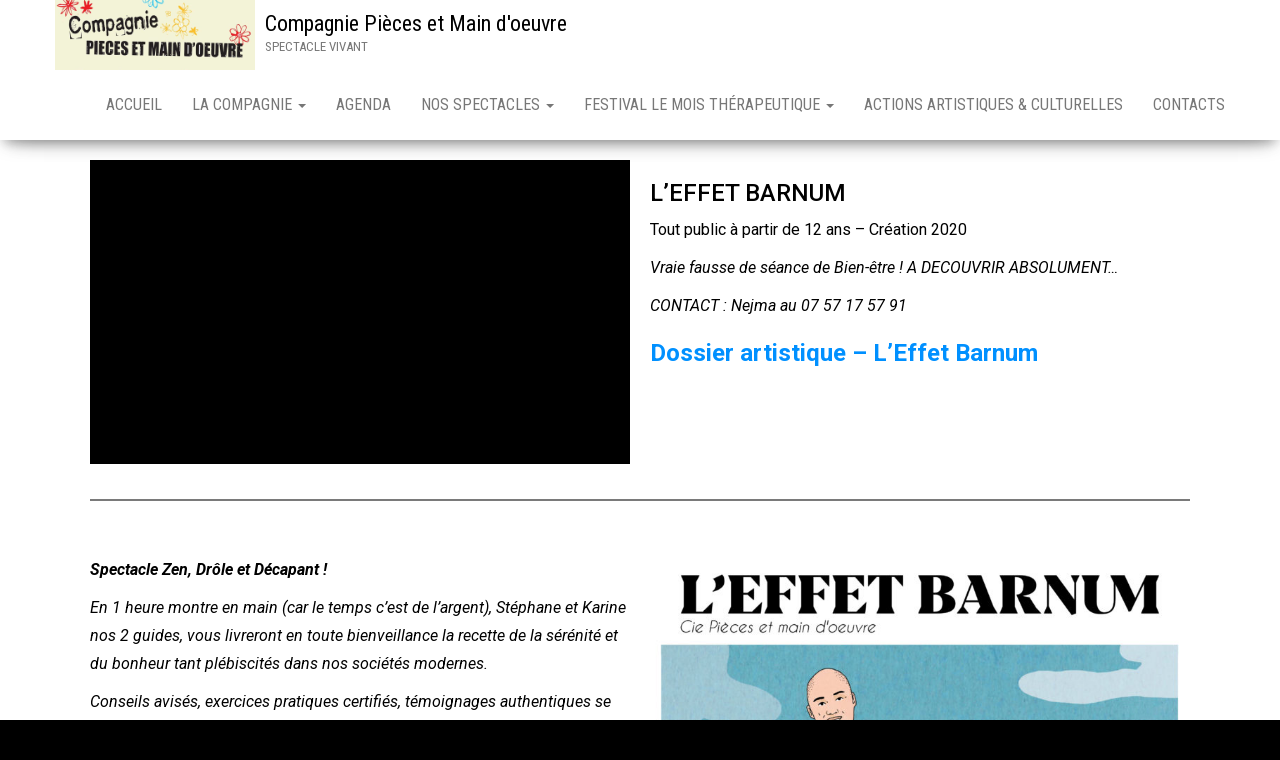

--- FILE ---
content_type: text/html; charset=UTF-8
request_url: http://ciepiecesetmaindoeuvre.com/index.php/leffet-barnum/
body_size: 7310
content:
<!DOCTYPE html>
<html lang="fr-FR">
	<head>
		<meta http-equiv="content-type" content="text/html; charset=UTF-8" />
		<meta http-equiv="X-UA-Compatible" content="IE=edge">
		<meta name="viewport" content="width=device-width, initial-scale=1">
		<link rel="pingback" href="http://ciepiecesetmaindoeuvre.com/xmlrpc.php" />
		<title>L&rsquo;Effet BARNUM &#8211; Compagnie Pièces et Main d&#039;oeuvre</title>
<meta name='robots' content='noindex, nofollow' />
<link rel='dns-prefetch' href='//fonts.googleapis.com' />
<link rel='dns-prefetch' href='//s.w.org' />
<link rel="alternate" type="application/rss+xml" title="Compagnie Pièces et Main d&#039;oeuvre &raquo; Flux" href="http://ciepiecesetmaindoeuvre.com/index.php/feed/" />
<link rel="alternate" type="application/rss+xml" title="Compagnie Pièces et Main d&#039;oeuvre &raquo; Flux des commentaires" href="http://ciepiecesetmaindoeuvre.com/index.php/comments/feed/" />
		<script type="text/javascript">
			window._wpemojiSettings = {"baseUrl":"https:\/\/s.w.org\/images\/core\/emoji\/13.0.1\/72x72\/","ext":".png","svgUrl":"https:\/\/s.w.org\/images\/core\/emoji\/13.0.1\/svg\/","svgExt":".svg","source":{"concatemoji":"http:\/\/ciepiecesetmaindoeuvre.com\/wp-includes\/js\/wp-emoji-release.min.js?ver=5.7.14"}};
			!function(e,a,t){var n,r,o,i=a.createElement("canvas"),p=i.getContext&&i.getContext("2d");function s(e,t){var a=String.fromCharCode;p.clearRect(0,0,i.width,i.height),p.fillText(a.apply(this,e),0,0);e=i.toDataURL();return p.clearRect(0,0,i.width,i.height),p.fillText(a.apply(this,t),0,0),e===i.toDataURL()}function c(e){var t=a.createElement("script");t.src=e,t.defer=t.type="text/javascript",a.getElementsByTagName("head")[0].appendChild(t)}for(o=Array("flag","emoji"),t.supports={everything:!0,everythingExceptFlag:!0},r=0;r<o.length;r++)t.supports[o[r]]=function(e){if(!p||!p.fillText)return!1;switch(p.textBaseline="top",p.font="600 32px Arial",e){case"flag":return s([127987,65039,8205,9895,65039],[127987,65039,8203,9895,65039])?!1:!s([55356,56826,55356,56819],[55356,56826,8203,55356,56819])&&!s([55356,57332,56128,56423,56128,56418,56128,56421,56128,56430,56128,56423,56128,56447],[55356,57332,8203,56128,56423,8203,56128,56418,8203,56128,56421,8203,56128,56430,8203,56128,56423,8203,56128,56447]);case"emoji":return!s([55357,56424,8205,55356,57212],[55357,56424,8203,55356,57212])}return!1}(o[r]),t.supports.everything=t.supports.everything&&t.supports[o[r]],"flag"!==o[r]&&(t.supports.everythingExceptFlag=t.supports.everythingExceptFlag&&t.supports[o[r]]);t.supports.everythingExceptFlag=t.supports.everythingExceptFlag&&!t.supports.flag,t.DOMReady=!1,t.readyCallback=function(){t.DOMReady=!0},t.supports.everything||(n=function(){t.readyCallback()},a.addEventListener?(a.addEventListener("DOMContentLoaded",n,!1),e.addEventListener("load",n,!1)):(e.attachEvent("onload",n),a.attachEvent("onreadystatechange",function(){"complete"===a.readyState&&t.readyCallback()})),(n=t.source||{}).concatemoji?c(n.concatemoji):n.wpemoji&&n.twemoji&&(c(n.twemoji),c(n.wpemoji)))}(window,document,window._wpemojiSettings);
		</script>
		<style type="text/css">
img.wp-smiley,
img.emoji {
	display: inline !important;
	border: none !important;
	box-shadow: none !important;
	height: 1em !important;
	width: 1em !important;
	margin: 0 .07em !important;
	vertical-align: -0.1em !important;
	background: none !important;
	padding: 0 !important;
}
</style>
	<link rel='stylesheet' id='wp-block-library-css'  href='http://ciepiecesetmaindoeuvre.com/wp-includes/css/dist/block-library/style.min.css?ver=5.7.14' type='text/css' media='all' />
<link rel='stylesheet' id='bulk-fonts-css'  href='https://fonts.googleapis.com/css?family=Roboto+Condensed%3A300%2C300i%2C400%2C400i%2C600%2C600i%2C800%2C800i&#038;subset=latin%2Clatin-ext' type='text/css' media='all' />
<link rel='stylesheet' id='bootstrap-css'  href='http://ciepiecesetmaindoeuvre.com/wp-content/themes/bulk/css/bootstrap.css?ver=3.3.7' type='text/css' media='all' />
<link rel='stylesheet' id='bulk-stylesheet-css'  href='http://ciepiecesetmaindoeuvre.com/wp-content/themes/bulk/style.css?ver=5.7.14' type='text/css' media='all' />
<link rel='stylesheet' id='font-awesome-css'  href='http://ciepiecesetmaindoeuvre.com/wp-content/plugins/elementor/assets/lib/font-awesome/css/font-awesome.min.css?ver=4.7.0' type='text/css' media='all' />
<link rel='stylesheet' id='elementor-icons-css'  href='http://ciepiecesetmaindoeuvre.com/wp-content/plugins/elementor/assets/lib/eicons/css/elementor-icons.min.css?ver=5.3.0' type='text/css' media='all' />
<link rel='stylesheet' id='elementor-animations-css'  href='http://ciepiecesetmaindoeuvre.com/wp-content/plugins/elementor/assets/lib/animations/animations.min.css?ver=2.6.8' type='text/css' media='all' />
<link rel='stylesheet' id='elementor-frontend-css'  href='http://ciepiecesetmaindoeuvre.com/wp-content/plugins/elementor/assets/css/frontend.min.css?ver=2.6.8' type='text/css' media='all' />
<link rel='stylesheet' id='font-awesome-5-all-css'  href='http://ciepiecesetmaindoeuvre.com/wp-content/plugins/elementor/assets/lib/font-awesome/css/all.min.css?ver=2.6.8' type='text/css' media='all' />
<link rel='stylesheet' id='font-awesome-4-shim-css'  href='http://ciepiecesetmaindoeuvre.com/wp-content/plugins/elementor/assets/lib/font-awesome/css/v4-shims.min.css?ver=2.6.8' type='text/css' media='all' />
<link rel='stylesheet' id='elementor-global-css'  href='http://ciepiecesetmaindoeuvre.com/wp-content/uploads/elementor/css/global.css?ver=1742918479' type='text/css' media='all' />
<link rel='stylesheet' id='elementor-post-1232-css'  href='http://ciepiecesetmaindoeuvre.com/wp-content/uploads/elementor/css/post-1232.css?ver=1705576973' type='text/css' media='all' />
<link rel='stylesheet' id='google-fonts-1-css'  href='https://fonts.googleapis.com/css?family=Roboto%3A100%2C100italic%2C200%2C200italic%2C300%2C300italic%2C400%2C400italic%2C500%2C500italic%2C600%2C600italic%2C700%2C700italic%2C800%2C800italic%2C900%2C900italic%7CRoboto+Slab%3A100%2C100italic%2C200%2C200italic%2C300%2C300italic%2C400%2C400italic%2C500%2C500italic%2C600%2C600italic%2C700%2C700italic%2C800%2C800italic%2C900%2C900italic&#038;ver=5.7.14' type='text/css' media='all' />
<script type='text/javascript' src='http://ciepiecesetmaindoeuvre.com/wp-includes/js/jquery/jquery.min.js?ver=3.5.1' id='jquery-core-js'></script>
<script type='text/javascript' src='http://ciepiecesetmaindoeuvre.com/wp-includes/js/jquery/jquery-migrate.min.js?ver=3.3.2' id='jquery-migrate-js'></script>
<script type='text/javascript' src='http://ciepiecesetmaindoeuvre.com/wp-content/plugins/elementor/assets/lib/font-awesome/js/v4-shims.min.js?ver=2.6.8' id='font-awesome-4-shim-js'></script>
<link rel="https://api.w.org/" href="http://ciepiecesetmaindoeuvre.com/index.php/wp-json/" /><link rel="alternate" type="application/json" href="http://ciepiecesetmaindoeuvre.com/index.php/wp-json/wp/v2/pages/1232" /><link rel="EditURI" type="application/rsd+xml" title="RSD" href="http://ciepiecesetmaindoeuvre.com/xmlrpc.php?rsd" />
<link rel="wlwmanifest" type="application/wlwmanifest+xml" href="http://ciepiecesetmaindoeuvre.com/wp-includes/wlwmanifest.xml" /> 
<meta name="generator" content="WordPress 5.7.14" />
<link rel="canonical" href="http://ciepiecesetmaindoeuvre.com/index.php/leffet-barnum/" />
<link rel='shortlink' href='http://ciepiecesetmaindoeuvre.com/?p=1232' />
<link rel="alternate" type="application/json+oembed" href="http://ciepiecesetmaindoeuvre.com/index.php/wp-json/oembed/1.0/embed?url=http%3A%2F%2Fciepiecesetmaindoeuvre.com%2Findex.php%2Fleffet-barnum%2F" />
<link rel="alternate" type="text/xml+oembed" href="http://ciepiecesetmaindoeuvre.com/index.php/wp-json/oembed/1.0/embed?url=http%3A%2F%2Fciepiecesetmaindoeuvre.com%2Findex.php%2Fleffet-barnum%2F&#038;format=xml" />
<style type="text/css" id="custom-background-css">
body.custom-background { background-color: #000000; background-image: url("http://ciepiecesetmaindoeuvre.com/wp-content/uploads/2018/11/logo-inventeurs-burlesques.jpg"); background-position: left top; background-size: auto; background-repeat: repeat; background-attachment: scroll; }
</style>
	<link rel="icon" href="http://ciepiecesetmaindoeuvre.com/wp-content/uploads/2018/11/cropped-logo-inventeurs-burlesques-32x32.jpg" sizes="32x32" />
<link rel="icon" href="http://ciepiecesetmaindoeuvre.com/wp-content/uploads/2018/11/cropped-logo-inventeurs-burlesques-192x192.jpg" sizes="192x192" />
<link rel="apple-touch-icon" href="http://ciepiecesetmaindoeuvre.com/wp-content/uploads/2018/11/cropped-logo-inventeurs-burlesques-180x180.jpg" />
<meta name="msapplication-TileImage" content="http://ciepiecesetmaindoeuvre.com/wp-content/uploads/2018/11/cropped-logo-inventeurs-burlesques-270x270.jpg" />
	</head>
	<body id="blog" class="page-template page-template-template-parts page-template-template-homepage page-template-template-partstemplate-homepage-php page page-id-1232 custom-background wp-custom-logo elementor-default elementor-page elementor-page-1232">

		<div class="main-menu">
	<nav id="site-navigation" class="navbar navbar-default navbar-fixed-top">     
		<div class="container">   
			<div class="navbar-header">
									<div id="main-menu-panel" class="open-panel" data-panel="main-menu-panel">
						<span></span>
						<span></span>
						<span></span>
					</div>
								<div class="site-header" >
					<div class="site-branding-logo">
						<a href="http://ciepiecesetmaindoeuvre.com/" class="custom-logo-link" rel="home"><img width="960" height="336" src="http://ciepiecesetmaindoeuvre.com/wp-content/uploads/2018/09/cropped-logo-inventeurs-burlesques-52.jpg" class="custom-logo" alt="Compagnie Pièces et Main d&#039;oeuvre" srcset="http://ciepiecesetmaindoeuvre.com/wp-content/uploads/2018/09/cropped-logo-inventeurs-burlesques-52.jpg 960w, http://ciepiecesetmaindoeuvre.com/wp-content/uploads/2018/09/cropped-logo-inventeurs-burlesques-52-300x105.jpg 300w, http://ciepiecesetmaindoeuvre.com/wp-content/uploads/2018/09/cropped-logo-inventeurs-burlesques-52-768x269.jpg 768w" sizes="(max-width: 960px) 100vw, 960px" /></a>					</div>
					<div class="site-branding-text navbar-brand">
													<p class="site-title"><a href="http://ciepiecesetmaindoeuvre.com/" rel="home">Compagnie Pièces et Main d&#039;oeuvre</a></p>
						
													<p class="site-description">
								SPECTACLE VIVANT							</p>
											</div><!-- .site-branding-text -->
				</div>
			</div>  
			<div class="menu-container"><ul id="menu-menu" class="nav navbar-nav navbar-right"><li id="menu-item-388" class="menu-item menu-item-type-post_type menu-item-object-page menu-item-home menu-item-388"><a title="ACCUEIL" href="http://ciepiecesetmaindoeuvre.com/">ACCUEIL</a></li>
<li id="menu-item-335" class="menu-item menu-item-type-post_type menu-item-object-page menu-item-has-children menu-item-335 dropdown"><a title="LA COMPAGNIE" href="http://ciepiecesetmaindoeuvre.com/index.php/test/" data-toggle="dropdown" class="dropdown-toggle">LA COMPAGNIE <span class="caret"></span></a>
<ul role="menu" class=" dropdown-menu">
	<li id="menu-item-353" class="menu-item menu-item-type-post_type menu-item-object-page menu-item-353"><a title="L’équipe" href="http://ciepiecesetmaindoeuvre.com/index.php/lequipe/">L’équipe</a></li>
</ul>
</li>
<li id="menu-item-402" class="menu-item menu-item-type-post_type menu-item-object-page menu-item-402"><a title="AGENDA" href="http://ciepiecesetmaindoeuvre.com/index.php/401-2/">AGENDA</a></li>
<li id="menu-item-375" class="menu-item menu-item-type-post_type menu-item-object-page current-menu-ancestor current-menu-parent current_page_parent current_page_ancestor menu-item-has-children menu-item-375 dropdown"><a title="NOS SPECTACLES" href="http://ciepiecesetmaindoeuvre.com/index.php/accueil/" data-toggle="dropdown" class="dropdown-toggle">NOS SPECTACLES <span class="caret"></span></a>
<ul role="menu" class=" dropdown-menu">
	<li id="menu-item-1233" class="menu-item menu-item-type-post_type menu-item-object-page current-menu-item page_item page-item-1232 current_page_item menu-item-1233 active"><a title="L’Effet BARNUM" href="http://ciepiecesetmaindoeuvre.com/index.php/leffet-barnum/">L’Effet BARNUM</a></li>
	<li id="menu-item-2568" class="menu-item menu-item-type-post_type menu-item-object-page menu-item-2568"><a title="Le Fruit de nos entrailles" href="http://ciepiecesetmaindoeuvre.com/index.php/le-fruit-de-nos-entrailles/">Le Fruit de nos entrailles</a></li>
	<li id="menu-item-694" class="menu-item menu-item-type-post_type menu-item-object-page menu-item-694"><a title="Histoires de Familles" href="http://ciepiecesetmaindoeuvre.com/index.php/histoires-de-familles/">Histoires de Familles</a></li>
	<li id="menu-item-2340" class="menu-item menu-item-type-post_type menu-item-object-page menu-item-2340"><a title="Dans l’ombre, la lumière" href="http://ciepiecesetmaindoeuvre.com/index.php/dans-lombre-la-lumiere/">Dans l’ombre, la lumière</a></li>
	<li id="menu-item-2429" class="menu-item menu-item-type-post_type menu-item-object-page menu-item-2429"><a title="La Vie est belle" href="http://ciepiecesetmaindoeuvre.com/index.php/carton-plein/">La Vie est belle</a></li>
	<li id="menu-item-2485" class="menu-item menu-item-type-post_type menu-item-object-page menu-item-2485"><a title="Pure Vintage" href="http://ciepiecesetmaindoeuvre.com/index.php/pure-vintage/">Pure Vintage</a></li>
	<li id="menu-item-706" class="menu-item menu-item-type-post_type menu-item-object-page menu-item-706"><a title="La BIB" href="http://ciepiecesetmaindoeuvre.com/index.php/la-bib/">La BIB</a></li>
</ul>
</li>
<li id="menu-item-330" class="menu-item menu-item-type-post_type menu-item-object-page menu-item-has-children menu-item-330 dropdown"><a title="FESTIVAL Le Mois Thérapeutique" href="http://ciepiecesetmaindoeuvre.com/index.php/le-festival/" data-toggle="dropdown" class="dropdown-toggle">FESTIVAL Le Mois Thérapeutique <span class="caret"></span></a>
<ul role="menu" class=" dropdown-menu">
	<li id="menu-item-920" class="menu-item menu-item-type-post_type menu-item-object-page menu-item-920"><a title="INFOS PRATIQUES Festival" href="http://ciepiecesetmaindoeuvre.com/index.php/infos-pratiques/">INFOS PRATIQUES Festival</a></li>
</ul>
</li>
<li id="menu-item-982" class="menu-item menu-item-type-post_type menu-item-object-page menu-item-982"><a title="ACTIONS ARTISTIQUES &#038; CULTURELLES" href="http://ciepiecesetmaindoeuvre.com/index.php/actions-artistques-culturelles/">ACTIONS ARTISTIQUES &#038; CULTURELLES</a></li>
<li id="menu-item-288" class="menu-item menu-item-type-post_type menu-item-object-page menu-item-288"><a title="CONTACTS" href="http://ciepiecesetmaindoeuvre.com/index.php/home/">CONTACTS</a></li>
</ul></div>		</div>    
	</nav> 
</div>
			<div class="page-area">	
<div class="container-fluid homepage-row row">
<!-- start content container -->       
		                          
				<div class="post-1232 page type-page status-publish hentry">
					<div class="composer-main-content-page">                                                         
									<div data-elementor-type="post" data-elementor-id="1232" class="elementor elementor-1232" data-elementor-settings="[]">
			<div class="elementor-inner">
				<div class="elementor-section-wrap">
							<section class="elementor-element elementor-element-56e1dae elementor-section-boxed elementor-section-height-default elementor-section-height-default elementor-section elementor-top-section" data-id="56e1dae" data-element_type="section">
						<div class="elementor-container elementor-column-gap-default">
				<div class="elementor-row">
				<div class="elementor-element elementor-element-db6e29e elementor-column elementor-col-100 elementor-top-column" data-id="db6e29e" data-element_type="column">
			<div class="elementor-column-wrap  elementor-element-populated">
					<div class="elementor-widget-wrap">
				<section class="elementor-element elementor-element-4f9a96f elementor-section-boxed elementor-section-height-default elementor-section-height-default elementor-section elementor-inner-section" data-id="4f9a96f" data-element_type="section">
						<div class="elementor-container elementor-column-gap-default">
				<div class="elementor-row">
				<div class="elementor-element elementor-element-90ab329 elementor-column elementor-col-50 elementor-inner-column" data-id="90ab329" data-element_type="column">
			<div class="elementor-column-wrap  elementor-element-populated">
					<div class="elementor-widget-wrap">
				<div class="elementor-element elementor-element-8ba336e elementor-aspect-ratio-169 elementor-widget elementor-widget-video" data-id="8ba336e" data-element_type="widget" data-settings="{&quot;aspect_ratio&quot;:&quot;169&quot;}" data-widget_type="video.default">
				<div class="elementor-widget-container">
					<div class="elementor-wrapper elementor-fit-aspect-ratio elementor-open-inline">
			<iframe class="elementor-video-iframe" allowfullscreen src="https://www.youtube.com/embed/DhkXHvo71no?feature=oembed&amp;color&amp;autopause=0&amp;loop=0&amp;muted=0&amp;title=1&amp;portrait=1&amp;byline=1"></iframe>		</div>
				</div>
				</div>
						</div>
			</div>
		</div>
				<div class="elementor-element elementor-element-dd4ec42 elementor-column elementor-col-50 elementor-inner-column" data-id="dd4ec42" data-element_type="column">
			<div class="elementor-column-wrap  elementor-element-populated">
					<div class="elementor-widget-wrap">
				<div class="elementor-element elementor-element-4e56d00 elementor-widget elementor-widget-text-editor" data-id="4e56d00" data-element_type="widget" data-widget_type="text-editor.default">
				<div class="elementor-widget-container">
					<div class="elementor-text-editor elementor-clearfix"><h3 class="Corps"><span style="color: #000000;">L&rsquo;EFFET BARNUM</span></h3><p class="Corps"><span style="color: #000000;">Tout public à partir de 12 ans &#8211; Création 2020</span></p><p class="Corps"><em><span style="color: #000000;">Vraie fausse de séance de Bien-être ! A DECOUVRIR ABSOLUMENT&#8230;</span></em></p><p class="Corps"><em><span style="color: #000000;">CONTACT : Nejma au 07 57 17 57 91<br /></span></em></p><h3><strong><a href="http://ciepiecesetmaindoeuvre.com/wp-content/uploads/2023/12/Dossier-artistique-LEffet-Barnum-2.pdf">Dossier artistique &#8211; L&rsquo;Effet Barnum</a></strong></h3></div>
				</div>
				</div>
						</div>
			</div>
		</div>
						</div>
			</div>
		</section>
				<div class="elementor-element elementor-element-615cce0 elementor-widget elementor-widget-divider" data-id="615cce0" data-element_type="widget" data-widget_type="divider.default">
				<div class="elementor-widget-container">
					<div class="elementor-divider">
			<span class="elementor-divider-separator"></span>
		</div>
				</div>
				</div>
				<section class="elementor-element elementor-element-8112cd0 elementor-section-boxed elementor-section-height-default elementor-section-height-default elementor-section elementor-inner-section" data-id="8112cd0" data-element_type="section">
						<div class="elementor-container elementor-column-gap-default">
				<div class="elementor-row">
				<div class="elementor-element elementor-element-7afb191 elementor-column elementor-col-50 elementor-inner-column" data-id="7afb191" data-element_type="column">
			<div class="elementor-column-wrap  elementor-element-populated">
					<div class="elementor-widget-wrap">
				<div class="elementor-element elementor-element-929691b elementor-widget elementor-widget-text-editor" data-id="929691b" data-element_type="widget" data-widget_type="text-editor.default">
				<div class="elementor-widget-container">
					<div class="elementor-text-editor elementor-clearfix"><p class=""><strong><span class=""><span style="color: #000000;"><span style="caret-color: #000000;"><i>Spectacle</i></span></span><i style="color: #000000;"> Zen, Drôle et Décapant !</i></span></strong></p><p class=""><span class=""><i style="color: #000000;">En 1 heure montre en main (car le temps c&rsquo;est de l&rsquo;argent), Stéphane et Karine nos 2 guides, vous livreront en toute bienveillance la recette de la sérénité et du bonheur tant plébiscités dans nos sociétés modernes. </i></span></p><p class=""><span style="color: #000000;"><i class="">Conseils avisés, exercices pratiques certifiés, témoignages authentiques se succèderont au service d’un unique objectif : Être ensemble, être bien, et planer superbement au-dessus de nos quotidiens moroses. A moins que le ténia du doute ne s’empare des intestins de nos certitudes&#8230;</i></span></p><p class=""><span style="color: #000000;"><i class="">S’il faut méditer, on méditera. S’il faut rire en collectif, pas de soucis. S’il faut une grosse dose de spiritualité, on relira la Bible pour les Nuls.</i></span></p><p class=""><span style="color: #000000;"><i class="">S’il faut un brin de démagogie, on en apportera un camion- citerne ! On fera ce qu’il faut et on le fera bien. </i></span></p><p class=""><span style="color: #000000;"><span class="">Notre souhait : donner du bonheur bien sûr, et partager nos recettes miracles </span><span class=""><span class="" style="text-decoration: line-through;">avec tous ces paumés</span></span> <span class="">avec tous ceux qui le désirent vraiment.</span></span></p><p class=""><span style="color: #000000;"><span class=""><i class=""><b class="">Notre spécialité : laisser s&rsquo;installer le malaise et le rire..</b>.</i></span><span class=""> </span><i class=""><b class="">Venez ZEN&#8230;</b></i></span></p><div class=""><em><span style="color: #000000;">Gros Succès Chalon dans la Rue 2022</span></em></div><div><em><span style="color: #000000;">Programmé dans le IN de Vivacité 2023</span></em></div></div>
				</div>
				</div>
						</div>
			</div>
		</div>
				<div class="elementor-element elementor-element-1690e45 elementor-column elementor-col-50 elementor-inner-column" data-id="1690e45" data-element_type="column">
			<div class="elementor-column-wrap  elementor-element-populated">
					<div class="elementor-widget-wrap">
				<div class="elementor-element elementor-element-9b05d65 elementor-widget elementor-widget-image-carousel" data-id="9b05d65" data-element_type="widget" data-settings="{&quot;slides_to_show&quot;:&quot;1&quot;,&quot;autoplay_speed&quot;:4000,&quot;speed&quot;:1000,&quot;navigation&quot;:&quot;both&quot;,&quot;pause_on_hover&quot;:&quot;yes&quot;,&quot;autoplay&quot;:&quot;yes&quot;,&quot;infinite&quot;:&quot;yes&quot;,&quot;effect&quot;:&quot;slide&quot;,&quot;direction&quot;:&quot;ltr&quot;}" data-widget_type="image-carousel.default">
				<div class="elementor-widget-container">
					<div class="elementor-image-carousel-wrapper elementor-slick-slider" dir="ltr">
			<div class="elementor-image-carousel slick-arrows-inside slick-dots-outside">
				<div class="slick-slide"><figure class="slick-slide-inner"><img class="slick-slide-image" src="http://ciepiecesetmaindoeuvre.com/wp-content/uploads/2022/02/Affiche-2-legere-Web-768x1086.jpg" alt="Affiche 2 légère Web" /></figure></div><div class="slick-slide"><figure class="slick-slide-inner"><img class="slick-slide-image" src="http://ciepiecesetmaindoeuvre.com/wp-content/uploads/2021/12/2-768x1088.jpg" alt="2" /></figure></div><div class="slick-slide"><figure class="slick-slide-inner"><img class="slick-slide-image" src="http://ciepiecesetmaindoeuvre.com/wp-content/uploads/2020/09/PHOTO-2020-09-21-10-31-26-3-768x576.jpg" alt="PHOTO-2020-09-21-10-31-26 3" /></figure></div><div class="slick-slide"><figure class="slick-slide-inner"><img class="slick-slide-image" src="http://ciepiecesetmaindoeuvre.com/wp-content/uploads/2020/09/PHOTO-Dossier-2-.jpg" alt="PHOTO Dossier 2" /></figure></div><div class="slick-slide"><figure class="slick-slide-inner"><img class="slick-slide-image" src="http://ciepiecesetmaindoeuvre.com/wp-content/uploads/2020/09/Affiche-définitive-web-768x549.jpg" alt="Affiche définitive web" /></figure></div><div class="slick-slide"><figure class="slick-slide-inner"><img class="slick-slide-image" src="http://ciepiecesetmaindoeuvre.com/wp-content/uploads/2020/09/Photo-duo-presse-768x768.jpg" alt="Photo duo presse" /></figure></div><div class="slick-slide"><figure class="slick-slide-inner"><img class="slick-slide-image" src="http://ciepiecesetmaindoeuvre.com/wp-content/uploads/2020/09/PHOTO-2020-09-21-10-31-27-4-1-768x576.jpg" alt="PHOTO-2020-09-21-10-31-27 4" /></figure></div><div class="slick-slide"><figure class="slick-slide-inner"><img class="slick-slide-image" src="http://ciepiecesetmaindoeuvre.com/wp-content/uploads/2021/12/1-768x1086.png" alt="1" /></figure></div>			</div>
		</div>
				</div>
				</div>
						</div>
			</div>
		</div>
						</div>
			</div>
		</section>
				<div class="elementor-element elementor-element-600058f elementor-widget elementor-widget-text-editor" data-id="600058f" data-element_type="widget" data-widget_type="text-editor.default">
				<div class="elementor-widget-container">
					<div class="elementor-text-editor elementor-clearfix"><p class="Corps"> </p><p><b style="color: #000000;"><u>CONDITIONS D’ACCUEIL / FICHE TECHNIQUE</u></b></p><p class="Formatlibre"><span style="color: #000000;">Le spectacle est <b>autonome.</b></span></p><p class="Formatlibre"><span style="color: #000000;">Il débute par une courte déambulation avant d’arriver sur le lieu de représentation au calme (salle, square, cour intérieur…) où les spectateurs sont installés au sol et assis.</span></p><p class="Standard"><span style="color: #000000;">Le spectacle peut se jouer <b>PARTOUT </b>en extérieur ou intérieur.</span></p><p class="Standard"><span style="color: #000000;">&#8211; Le public est disposé en 360° tout autour des artistes sur des coussins et tapis plus bancs ou chaises si nécessaire.</span></p><p class="Standard"><span style="color: #000000;">&#8211; Prévoir un espace de 15 m par 15 m minimum pour espace de jeu et public.</span></p><p class="Standard"><span style="color: #000000;">&#8211; Faire le NOIR dans la salle si nécessaire.</span></p><p class="Standard"><span style="color: #000000;">Besoin électrique : 2 x 16A sur scène (coffret ou prises) si intérieur.</span></p><p class="Standard"><span style="color: #000000;">Jauge public : jusqu&rsquo;à 200 / 250 personnes selon lieu.</span></p><p class="Standard"><span style="color: #000000;">Duré : 1h00</span></p><p class="Standard"><span style="color: #000000;">Prévoir un espace loge avec point d&rsquo;eau, miroir, WC + Catering</span></p><p class="Standard"><span style="color: #000000;">Hébergement en tournée : 2 chambres singles et repas.</span></p><p class="Standard"><span style="color: #000000;">Transports : 1 véhicule au départ de Louhans (71). 0,40cts/km</span></p><p class="Standard"><span style="color: #000000;">Montage et démontage le jour même de la représentation.</span></p><p class="Standard"><span style="color: #000000;"><b><u>Devis sur demande</u></b></span></p></div>
				</div>
				</div>
				<div class="elementor-element elementor-element-bc6d017 elementor-widget elementor-widget-text-editor" data-id="bc6d017" data-element_type="widget" data-widget_type="text-editor.default">
				<div class="elementor-widget-container">
					<div class="elementor-text-editor elementor-clearfix"></div>
				</div>
				</div>
				<div class="elementor-element elementor-element-0ae7895 elementor-widget elementor-widget-text-editor" data-id="0ae7895" data-element_type="widget" data-widget_type="text-editor.default">
				<div class="elementor-widget-container">
					<div class="elementor-text-editor elementor-clearfix"></div>
				</div>
				</div>
						</div>
			</div>
		</div>
						</div>
			</div>
		</section>
						</div>
			</div>
		</div>
		                                                          
					</div>
				</div>        
			        
		    
<!-- end content container -->
 
</div>
<footer id="colophon" class="footer-credits container-fluid row">
	<div class="container">
			<p class="footer-credits-text text-center">
			Fièrement propulsé par <a href="https://wordpress.org/">WordPress</a>			<span class="sep"> | </span>
			Thème : <a href="https://themes4wp.com/">Bulk</a>		</p> 
		 
	</div>	
</footer>
<!-- end main container -->
</div>
<script type='text/javascript' src='http://ciepiecesetmaindoeuvre.com/wp-content/themes/bulk/js/bootstrap.min.js?ver=3.3.7' id='bootstrap-js'></script>
<script type='text/javascript' src='http://ciepiecesetmaindoeuvre.com/wp-content/themes/bulk/js/customscript.js?ver=1.0.8' id='bulk-theme-js-js'></script>
<script type='text/javascript' src='http://ciepiecesetmaindoeuvre.com/wp-includes/js/wp-embed.min.js?ver=5.7.14' id='wp-embed-js'></script>
<script type='text/javascript' src='http://ciepiecesetmaindoeuvre.com/wp-content/plugins/elementor/assets/lib/slick/slick.min.js?ver=1.8.1' id='jquery-slick-js'></script>
<script type='text/javascript' src='http://ciepiecesetmaindoeuvre.com/wp-content/plugins/elementor/assets/js/frontend-modules.min.js?ver=2.6.8' id='elementor-frontend-modules-js'></script>
<script type='text/javascript' src='http://ciepiecesetmaindoeuvre.com/wp-includes/js/jquery/ui/core.min.js?ver=1.12.1' id='jquery-ui-core-js'></script>
<script type='text/javascript' src='http://ciepiecesetmaindoeuvre.com/wp-content/plugins/elementor/assets/lib/dialog/dialog.min.js?ver=4.7.3' id='elementor-dialog-js'></script>
<script type='text/javascript' src='http://ciepiecesetmaindoeuvre.com/wp-content/plugins/elementor/assets/lib/waypoints/waypoints.min.js?ver=4.0.2' id='elementor-waypoints-js'></script>
<script type='text/javascript' src='http://ciepiecesetmaindoeuvre.com/wp-content/plugins/elementor/assets/lib/swiper/swiper.min.js?ver=4.4.6' id='swiper-js'></script>
<script type='text/javascript' id='elementor-frontend-js-before'>
var elementorFrontendConfig = {"environmentMode":{"edit":false,"wpPreview":false},"is_rtl":false,"breakpoints":{"xs":0,"sm":480,"md":768,"lg":1025,"xl":1440,"xxl":1600},"version":"2.6.8","urls":{"assets":"http:\/\/ciepiecesetmaindoeuvre.com\/wp-content\/plugins\/elementor\/assets\/"},"settings":{"page":[],"general":{"elementor_global_image_lightbox":"yes","elementor_enable_lightbox_in_editor":"yes"}},"post":{"id":1232,"title":"L'Effet BARNUM","excerpt":""}};
</script>
<script type='text/javascript' src='http://ciepiecesetmaindoeuvre.com/wp-content/plugins/elementor/assets/js/frontend.min.js?ver=2.6.8' id='elementor-frontend-js'></script>

</body>
</html>


--- FILE ---
content_type: text/css
request_url: http://ciepiecesetmaindoeuvre.com/wp-content/uploads/elementor/css/post-1232.css?ver=1705576973
body_size: 419
content:
.elementor-1232 .elementor-element.elementor-element-615cce0 .elementor-divider-separator{border-top-style:solid;border-top-width:2px;width:100%;}.elementor-1232 .elementor-element.elementor-element-615cce0 .elementor-divider{padding-top:15px;padding-bottom:15px;}.elementor-1232 .elementor-element.elementor-element-615cce0 > .elementor-widget-container{margin:10px 10px 10px 10px;}.elementor-1232 .elementor-element.elementor-element-9b05d65 .elementor-image-carousel-wrapper .slick-slider .slick-prev:before, .elementor-1232 .elementor-element.elementor-element-9b05d65 .elementor-image-carousel-wrapper .slick-slider .slick-next:before{font-size:20px;}.elementor-1232 .elementor-element.elementor-element-bc6d017 .elementor-text-editor{text-align:center;}.elementor-1232 .elementor-element.elementor-element-bc6d017{color:rgba(67,64,62,0.85);font-family:"Roboto", Sans-serif;font-size:18px;font-weight:300;line-height:1.7em;}.elementor-1232 .elementor-element.elementor-element-bc6d017 > .elementor-widget-container{padding:10px 0px 10px 0px;}.elementor-1232 .elementor-element.elementor-element-0ae7895{color:#680000;font-size:16px;font-weight:300;line-height:1.8em;}.elementor-1232 .elementor-element.elementor-element-0ae7895 > .elementor-widget-container{margin:-5px 0px 0px 0px;}@media(max-width:1024px){.elementor-1232 .elementor-element.elementor-element-bc6d017{font-size:14px;line-height:1.8em;}.elementor-1232 .elementor-element.elementor-element-bc6d017 > .elementor-widget-container{padding:0px 0px 10px 0px;}}@media(max-width:767px){.elementor-1232 .elementor-element.elementor-element-bc6d017 > .elementor-widget-container{padding:10px 0px 5px 0px;}}

--- FILE ---
content_type: application/javascript
request_url: http://ciepiecesetmaindoeuvre.com/wp-content/themes/bulk/js/customscript.js?ver=1.0.8
body_size: 684
content:
// scroll to top button
jQuery( document ).ready( function ( $ ) {
    // Menu fixes
    $( function () {
        if ( $( window ).width() > 767 ) {
            $( ".dropdown" ).hover(
                function () {
                    $( this ).addClass( 'open' )
                },
                function () {
                    $( this ).removeClass( 'open' )
                }
            );
        }
    } );
    $( '.navbar .dropdown-toggle' ).hover( function () {
        $( this ).addClass( 'disabled' );
    } );
    $( window ).scroll( function () {
        var topmenu = $( '.top-menu-on #top-navigation' ).outerHeight();
        if ( $( document ).scrollTop() > ( topmenu + 50 ) ) {
            $( 'nav#site-navigation' ).addClass( 'shrink' );
        } else {
            $( 'nav#site-navigation' ).removeClass( 'shrink' );
        }
    } );
    
    $('.open-panel').each(function(){
        var menu = $( this ).data( 'panel' );
        $( "#" +menu ).click( function () {
            $( "#blog" ).toggleClass( "openNav" );
            $( "#" +menu+ ".open-panel" ).toggleClass( "open" );
            var navHeight = jQuery( '#site-navigation' ).height();
        } );
    });
    $( '.custom-header a[href*=#], .top-header a[href*=#]' ).on( 'click', function ( e ) {
        e.preventDefault();
        $( 'html, body' ).animate( { scrollTop: $( $( this ).attr( 'href' ) ).offset().top -60 }, 500, 'linear' );
    } );

} );

jQuery( window ).on( 'load resize', function () {
    var navHeight = jQuery( '#site-navigation' ).height();
    jQuery( '.page-area' ).css( 'padding-top', navHeight + 'px' );
    
    // Mobile menu height fix
    if ( jQuery( window ).width() < 768 ) {
        var vindowHeight = jQuery( window ).height();
        jQuery( '.menu-container' ).css( 'max-height', vindowHeight - navHeight + 'px' );
        jQuery( '.menu-container' ).css( 'padding-bottom', '60px' );
    }
} );
